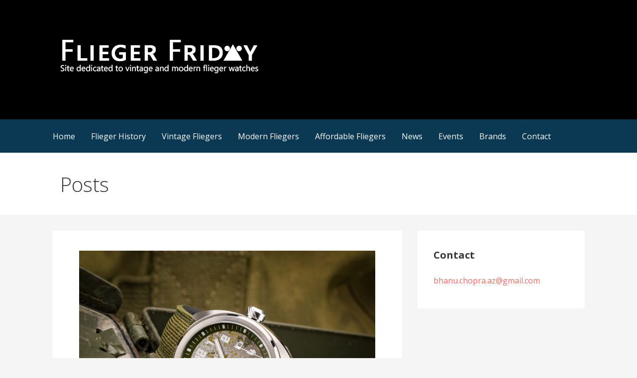

--- FILE ---
content_type: text/html; charset=UTF-8
request_url: https://fliegerfriday.com/flieger-friday-tockr-d-day-c-47-second-edition/
body_size: 11297
content:
<!DOCTYPE html>

<html lang="en-US">

<head>

	<meta charset="UTF-8">

	<meta name="viewport" content="width=device-width, initial-scale=1">

	<link rel="profile" href="http://gmpg.org/xfn/11">

	<link rel="pingback" href="https://fliegerfriday.com/xmlrpc.php">

	<title>Flieger Friday: Tockr D-Day C-47 Second Edition &#8211; Flieger Friday</title>
<meta name='robots' content='max-image-preview:large' />
	<style>img:is([sizes="auto" i], [sizes^="auto," i]) { contain-intrinsic-size: 3000px 1500px }</style>
	<link rel='dns-prefetch' href='//fonts.googleapis.com' />
<link rel="alternate" type="application/rss+xml" title="Flieger Friday &raquo; Feed" href="https://fliegerfriday.com/feed/" />
<link rel="alternate" type="application/rss+xml" title="Flieger Friday &raquo; Comments Feed" href="https://fliegerfriday.com/comments/feed/" />
		<style>
			.lazyload,
			.lazyloading {
				max-width: 100%;
			}
		</style>
		<script type="text/javascript">
/* <![CDATA[ */
window._wpemojiSettings = {"baseUrl":"https:\/\/s.w.org\/images\/core\/emoji\/16.0.1\/72x72\/","ext":".png","svgUrl":"https:\/\/s.w.org\/images\/core\/emoji\/16.0.1\/svg\/","svgExt":".svg","source":{"concatemoji":"https:\/\/fliegerfriday.com\/wp-includes\/js\/wp-emoji-release.min.js?ver=6.8.3"}};
/*! This file is auto-generated */
!function(s,n){var o,i,e;function c(e){try{var t={supportTests:e,timestamp:(new Date).valueOf()};sessionStorage.setItem(o,JSON.stringify(t))}catch(e){}}function p(e,t,n){e.clearRect(0,0,e.canvas.width,e.canvas.height),e.fillText(t,0,0);var t=new Uint32Array(e.getImageData(0,0,e.canvas.width,e.canvas.height).data),a=(e.clearRect(0,0,e.canvas.width,e.canvas.height),e.fillText(n,0,0),new Uint32Array(e.getImageData(0,0,e.canvas.width,e.canvas.height).data));return t.every(function(e,t){return e===a[t]})}function u(e,t){e.clearRect(0,0,e.canvas.width,e.canvas.height),e.fillText(t,0,0);for(var n=e.getImageData(16,16,1,1),a=0;a<n.data.length;a++)if(0!==n.data[a])return!1;return!0}function f(e,t,n,a){switch(t){case"flag":return n(e,"\ud83c\udff3\ufe0f\u200d\u26a7\ufe0f","\ud83c\udff3\ufe0f\u200b\u26a7\ufe0f")?!1:!n(e,"\ud83c\udde8\ud83c\uddf6","\ud83c\udde8\u200b\ud83c\uddf6")&&!n(e,"\ud83c\udff4\udb40\udc67\udb40\udc62\udb40\udc65\udb40\udc6e\udb40\udc67\udb40\udc7f","\ud83c\udff4\u200b\udb40\udc67\u200b\udb40\udc62\u200b\udb40\udc65\u200b\udb40\udc6e\u200b\udb40\udc67\u200b\udb40\udc7f");case"emoji":return!a(e,"\ud83e\udedf")}return!1}function g(e,t,n,a){var r="undefined"!=typeof WorkerGlobalScope&&self instanceof WorkerGlobalScope?new OffscreenCanvas(300,150):s.createElement("canvas"),o=r.getContext("2d",{willReadFrequently:!0}),i=(o.textBaseline="top",o.font="600 32px Arial",{});return e.forEach(function(e){i[e]=t(o,e,n,a)}),i}function t(e){var t=s.createElement("script");t.src=e,t.defer=!0,s.head.appendChild(t)}"undefined"!=typeof Promise&&(o="wpEmojiSettingsSupports",i=["flag","emoji"],n.supports={everything:!0,everythingExceptFlag:!0},e=new Promise(function(e){s.addEventListener("DOMContentLoaded",e,{once:!0})}),new Promise(function(t){var n=function(){try{var e=JSON.parse(sessionStorage.getItem(o));if("object"==typeof e&&"number"==typeof e.timestamp&&(new Date).valueOf()<e.timestamp+604800&&"object"==typeof e.supportTests)return e.supportTests}catch(e){}return null}();if(!n){if("undefined"!=typeof Worker&&"undefined"!=typeof OffscreenCanvas&&"undefined"!=typeof URL&&URL.createObjectURL&&"undefined"!=typeof Blob)try{var e="postMessage("+g.toString()+"("+[JSON.stringify(i),f.toString(),p.toString(),u.toString()].join(",")+"));",a=new Blob([e],{type:"text/javascript"}),r=new Worker(URL.createObjectURL(a),{name:"wpTestEmojiSupports"});return void(r.onmessage=function(e){c(n=e.data),r.terminate(),t(n)})}catch(e){}c(n=g(i,f,p,u))}t(n)}).then(function(e){for(var t in e)n.supports[t]=e[t],n.supports.everything=n.supports.everything&&n.supports[t],"flag"!==t&&(n.supports.everythingExceptFlag=n.supports.everythingExceptFlag&&n.supports[t]);n.supports.everythingExceptFlag=n.supports.everythingExceptFlag&&!n.supports.flag,n.DOMReady=!1,n.readyCallback=function(){n.DOMReady=!0}}).then(function(){return e}).then(function(){var e;n.supports.everything||(n.readyCallback(),(e=n.source||{}).concatemoji?t(e.concatemoji):e.wpemoji&&e.twemoji&&(t(e.twemoji),t(e.wpemoji)))}))}((window,document),window._wpemojiSettings);
/* ]]> */
</script>
<style id='wp-emoji-styles-inline-css' type='text/css'>

	img.wp-smiley, img.emoji {
		display: inline !important;
		border: none !important;
		box-shadow: none !important;
		height: 1em !important;
		width: 1em !important;
		margin: 0 0.07em !important;
		vertical-align: -0.1em !important;
		background: none !important;
		padding: 0 !important;
	}
</style>
<link rel='stylesheet' id='wp-block-library-css' href='https://fliegerfriday.com/wp-includes/css/dist/block-library/style.min.css?ver=6.8.3' type='text/css' media='all' />
<style id='wp-block-library-theme-inline-css' type='text/css'>
.wp-block-audio :where(figcaption){color:#555;font-size:13px;text-align:center}.is-dark-theme .wp-block-audio :where(figcaption){color:#ffffffa6}.wp-block-audio{margin:0 0 1em}.wp-block-code{border:1px solid #ccc;border-radius:4px;font-family:Menlo,Consolas,monaco,monospace;padding:.8em 1em}.wp-block-embed :where(figcaption){color:#555;font-size:13px;text-align:center}.is-dark-theme .wp-block-embed :where(figcaption){color:#ffffffa6}.wp-block-embed{margin:0 0 1em}.blocks-gallery-caption{color:#555;font-size:13px;text-align:center}.is-dark-theme .blocks-gallery-caption{color:#ffffffa6}:root :where(.wp-block-image figcaption){color:#555;font-size:13px;text-align:center}.is-dark-theme :root :where(.wp-block-image figcaption){color:#ffffffa6}.wp-block-image{margin:0 0 1em}.wp-block-pullquote{border-bottom:4px solid;border-top:4px solid;color:currentColor;margin-bottom:1.75em}.wp-block-pullquote cite,.wp-block-pullquote footer,.wp-block-pullquote__citation{color:currentColor;font-size:.8125em;font-style:normal;text-transform:uppercase}.wp-block-quote{border-left:.25em solid;margin:0 0 1.75em;padding-left:1em}.wp-block-quote cite,.wp-block-quote footer{color:currentColor;font-size:.8125em;font-style:normal;position:relative}.wp-block-quote:where(.has-text-align-right){border-left:none;border-right:.25em solid;padding-left:0;padding-right:1em}.wp-block-quote:where(.has-text-align-center){border:none;padding-left:0}.wp-block-quote.is-large,.wp-block-quote.is-style-large,.wp-block-quote:where(.is-style-plain){border:none}.wp-block-search .wp-block-search__label{font-weight:700}.wp-block-search__button{border:1px solid #ccc;padding:.375em .625em}:where(.wp-block-group.has-background){padding:1.25em 2.375em}.wp-block-separator.has-css-opacity{opacity:.4}.wp-block-separator{border:none;border-bottom:2px solid;margin-left:auto;margin-right:auto}.wp-block-separator.has-alpha-channel-opacity{opacity:1}.wp-block-separator:not(.is-style-wide):not(.is-style-dots){width:100px}.wp-block-separator.has-background:not(.is-style-dots){border-bottom:none;height:1px}.wp-block-separator.has-background:not(.is-style-wide):not(.is-style-dots){height:2px}.wp-block-table{margin:0 0 1em}.wp-block-table td,.wp-block-table th{word-break:normal}.wp-block-table :where(figcaption){color:#555;font-size:13px;text-align:center}.is-dark-theme .wp-block-table :where(figcaption){color:#ffffffa6}.wp-block-video :where(figcaption){color:#555;font-size:13px;text-align:center}.is-dark-theme .wp-block-video :where(figcaption){color:#ffffffa6}.wp-block-video{margin:0 0 1em}:root :where(.wp-block-template-part.has-background){margin-bottom:0;margin-top:0;padding:1.25em 2.375em}
</style>
<style id='classic-theme-styles-inline-css' type='text/css'>
/*! This file is auto-generated */
.wp-block-button__link{color:#fff;background-color:#32373c;border-radius:9999px;box-shadow:none;text-decoration:none;padding:calc(.667em + 2px) calc(1.333em + 2px);font-size:1.125em}.wp-block-file__button{background:#32373c;color:#fff;text-decoration:none}
</style>
<link rel='stylesheet' id='font-awesome-css' href='https://fliegerfriday.com/wp-content/plugins/contact-widgets/assets/css/font-awesome.min.css?ver=4.7.0' type='text/css' media='all' />
<style id='global-styles-inline-css' type='text/css'>
:root{--wp--preset--aspect-ratio--square: 1;--wp--preset--aspect-ratio--4-3: 4/3;--wp--preset--aspect-ratio--3-4: 3/4;--wp--preset--aspect-ratio--3-2: 3/2;--wp--preset--aspect-ratio--2-3: 2/3;--wp--preset--aspect-ratio--16-9: 16/9;--wp--preset--aspect-ratio--9-16: 9/16;--wp--preset--color--black: #000000;--wp--preset--color--cyan-bluish-gray: #abb8c3;--wp--preset--color--white: #ffffff;--wp--preset--color--pale-pink: #f78da7;--wp--preset--color--vivid-red: #cf2e2e;--wp--preset--color--luminous-vivid-orange: #ff6900;--wp--preset--color--luminous-vivid-amber: #fcb900;--wp--preset--color--light-green-cyan: #7bdcb5;--wp--preset--color--vivid-green-cyan: #00d084;--wp--preset--color--pale-cyan-blue: #8ed1fc;--wp--preset--color--vivid-cyan-blue: #0693e3;--wp--preset--color--vivid-purple: #9b51e0;--wp--preset--color--primary: #03263B;--wp--preset--color--secondary: #0b3954;--wp--preset--color--tertiary: #bddae6;--wp--preset--color--quaternary: #ff6663;--wp--preset--color--quinary: #ffffff;--wp--preset--gradient--vivid-cyan-blue-to-vivid-purple: linear-gradient(135deg,rgba(6,147,227,1) 0%,rgb(155,81,224) 100%);--wp--preset--gradient--light-green-cyan-to-vivid-green-cyan: linear-gradient(135deg,rgb(122,220,180) 0%,rgb(0,208,130) 100%);--wp--preset--gradient--luminous-vivid-amber-to-luminous-vivid-orange: linear-gradient(135deg,rgba(252,185,0,1) 0%,rgba(255,105,0,1) 100%);--wp--preset--gradient--luminous-vivid-orange-to-vivid-red: linear-gradient(135deg,rgba(255,105,0,1) 0%,rgb(207,46,46) 100%);--wp--preset--gradient--very-light-gray-to-cyan-bluish-gray: linear-gradient(135deg,rgb(238,238,238) 0%,rgb(169,184,195) 100%);--wp--preset--gradient--cool-to-warm-spectrum: linear-gradient(135deg,rgb(74,234,220) 0%,rgb(151,120,209) 20%,rgb(207,42,186) 40%,rgb(238,44,130) 60%,rgb(251,105,98) 80%,rgb(254,248,76) 100%);--wp--preset--gradient--blush-light-purple: linear-gradient(135deg,rgb(255,206,236) 0%,rgb(152,150,240) 100%);--wp--preset--gradient--blush-bordeaux: linear-gradient(135deg,rgb(254,205,165) 0%,rgb(254,45,45) 50%,rgb(107,0,62) 100%);--wp--preset--gradient--luminous-dusk: linear-gradient(135deg,rgb(255,203,112) 0%,rgb(199,81,192) 50%,rgb(65,88,208) 100%);--wp--preset--gradient--pale-ocean: linear-gradient(135deg,rgb(255,245,203) 0%,rgb(182,227,212) 50%,rgb(51,167,181) 100%);--wp--preset--gradient--electric-grass: linear-gradient(135deg,rgb(202,248,128) 0%,rgb(113,206,126) 100%);--wp--preset--gradient--midnight: linear-gradient(135deg,rgb(2,3,129) 0%,rgb(40,116,252) 100%);--wp--preset--font-size--small: 13px;--wp--preset--font-size--medium: 20px;--wp--preset--font-size--large: 36px;--wp--preset--font-size--x-large: 42px;--wp--preset--spacing--20: 0.44rem;--wp--preset--spacing--30: 0.67rem;--wp--preset--spacing--40: 1rem;--wp--preset--spacing--50: 1.5rem;--wp--preset--spacing--60: 2.25rem;--wp--preset--spacing--70: 3.38rem;--wp--preset--spacing--80: 5.06rem;--wp--preset--shadow--natural: 6px 6px 9px rgba(0, 0, 0, 0.2);--wp--preset--shadow--deep: 12px 12px 50px rgba(0, 0, 0, 0.4);--wp--preset--shadow--sharp: 6px 6px 0px rgba(0, 0, 0, 0.2);--wp--preset--shadow--outlined: 6px 6px 0px -3px rgba(255, 255, 255, 1), 6px 6px rgba(0, 0, 0, 1);--wp--preset--shadow--crisp: 6px 6px 0px rgba(0, 0, 0, 1);}:where(.is-layout-flex){gap: 0.5em;}:where(.is-layout-grid){gap: 0.5em;}body .is-layout-flex{display: flex;}.is-layout-flex{flex-wrap: wrap;align-items: center;}.is-layout-flex > :is(*, div){margin: 0;}body .is-layout-grid{display: grid;}.is-layout-grid > :is(*, div){margin: 0;}:where(.wp-block-columns.is-layout-flex){gap: 2em;}:where(.wp-block-columns.is-layout-grid){gap: 2em;}:where(.wp-block-post-template.is-layout-flex){gap: 1.25em;}:where(.wp-block-post-template.is-layout-grid){gap: 1.25em;}.has-black-color{color: var(--wp--preset--color--black) !important;}.has-cyan-bluish-gray-color{color: var(--wp--preset--color--cyan-bluish-gray) !important;}.has-white-color{color: var(--wp--preset--color--white) !important;}.has-pale-pink-color{color: var(--wp--preset--color--pale-pink) !important;}.has-vivid-red-color{color: var(--wp--preset--color--vivid-red) !important;}.has-luminous-vivid-orange-color{color: var(--wp--preset--color--luminous-vivid-orange) !important;}.has-luminous-vivid-amber-color{color: var(--wp--preset--color--luminous-vivid-amber) !important;}.has-light-green-cyan-color{color: var(--wp--preset--color--light-green-cyan) !important;}.has-vivid-green-cyan-color{color: var(--wp--preset--color--vivid-green-cyan) !important;}.has-pale-cyan-blue-color{color: var(--wp--preset--color--pale-cyan-blue) !important;}.has-vivid-cyan-blue-color{color: var(--wp--preset--color--vivid-cyan-blue) !important;}.has-vivid-purple-color{color: var(--wp--preset--color--vivid-purple) !important;}.has-black-background-color{background-color: var(--wp--preset--color--black) !important;}.has-cyan-bluish-gray-background-color{background-color: var(--wp--preset--color--cyan-bluish-gray) !important;}.has-white-background-color{background-color: var(--wp--preset--color--white) !important;}.has-pale-pink-background-color{background-color: var(--wp--preset--color--pale-pink) !important;}.has-vivid-red-background-color{background-color: var(--wp--preset--color--vivid-red) !important;}.has-luminous-vivid-orange-background-color{background-color: var(--wp--preset--color--luminous-vivid-orange) !important;}.has-luminous-vivid-amber-background-color{background-color: var(--wp--preset--color--luminous-vivid-amber) !important;}.has-light-green-cyan-background-color{background-color: var(--wp--preset--color--light-green-cyan) !important;}.has-vivid-green-cyan-background-color{background-color: var(--wp--preset--color--vivid-green-cyan) !important;}.has-pale-cyan-blue-background-color{background-color: var(--wp--preset--color--pale-cyan-blue) !important;}.has-vivid-cyan-blue-background-color{background-color: var(--wp--preset--color--vivid-cyan-blue) !important;}.has-vivid-purple-background-color{background-color: var(--wp--preset--color--vivid-purple) !important;}.has-black-border-color{border-color: var(--wp--preset--color--black) !important;}.has-cyan-bluish-gray-border-color{border-color: var(--wp--preset--color--cyan-bluish-gray) !important;}.has-white-border-color{border-color: var(--wp--preset--color--white) !important;}.has-pale-pink-border-color{border-color: var(--wp--preset--color--pale-pink) !important;}.has-vivid-red-border-color{border-color: var(--wp--preset--color--vivid-red) !important;}.has-luminous-vivid-orange-border-color{border-color: var(--wp--preset--color--luminous-vivid-orange) !important;}.has-luminous-vivid-amber-border-color{border-color: var(--wp--preset--color--luminous-vivid-amber) !important;}.has-light-green-cyan-border-color{border-color: var(--wp--preset--color--light-green-cyan) !important;}.has-vivid-green-cyan-border-color{border-color: var(--wp--preset--color--vivid-green-cyan) !important;}.has-pale-cyan-blue-border-color{border-color: var(--wp--preset--color--pale-cyan-blue) !important;}.has-vivid-cyan-blue-border-color{border-color: var(--wp--preset--color--vivid-cyan-blue) !important;}.has-vivid-purple-border-color{border-color: var(--wp--preset--color--vivid-purple) !important;}.has-vivid-cyan-blue-to-vivid-purple-gradient-background{background: var(--wp--preset--gradient--vivid-cyan-blue-to-vivid-purple) !important;}.has-light-green-cyan-to-vivid-green-cyan-gradient-background{background: var(--wp--preset--gradient--light-green-cyan-to-vivid-green-cyan) !important;}.has-luminous-vivid-amber-to-luminous-vivid-orange-gradient-background{background: var(--wp--preset--gradient--luminous-vivid-amber-to-luminous-vivid-orange) !important;}.has-luminous-vivid-orange-to-vivid-red-gradient-background{background: var(--wp--preset--gradient--luminous-vivid-orange-to-vivid-red) !important;}.has-very-light-gray-to-cyan-bluish-gray-gradient-background{background: var(--wp--preset--gradient--very-light-gray-to-cyan-bluish-gray) !important;}.has-cool-to-warm-spectrum-gradient-background{background: var(--wp--preset--gradient--cool-to-warm-spectrum) !important;}.has-blush-light-purple-gradient-background{background: var(--wp--preset--gradient--blush-light-purple) !important;}.has-blush-bordeaux-gradient-background{background: var(--wp--preset--gradient--blush-bordeaux) !important;}.has-luminous-dusk-gradient-background{background: var(--wp--preset--gradient--luminous-dusk) !important;}.has-pale-ocean-gradient-background{background: var(--wp--preset--gradient--pale-ocean) !important;}.has-electric-grass-gradient-background{background: var(--wp--preset--gradient--electric-grass) !important;}.has-midnight-gradient-background{background: var(--wp--preset--gradient--midnight) !important;}.has-small-font-size{font-size: var(--wp--preset--font-size--small) !important;}.has-medium-font-size{font-size: var(--wp--preset--font-size--medium) !important;}.has-large-font-size{font-size: var(--wp--preset--font-size--large) !important;}.has-x-large-font-size{font-size: var(--wp--preset--font-size--x-large) !important;}
:where(.wp-block-post-template.is-layout-flex){gap: 1.25em;}:where(.wp-block-post-template.is-layout-grid){gap: 1.25em;}
:where(.wp-block-columns.is-layout-flex){gap: 2em;}:where(.wp-block-columns.is-layout-grid){gap: 2em;}
:root :where(.wp-block-pullquote){font-size: 1.5em;line-height: 1.6;}
</style>
<link rel='stylesheet' id='wp-components-css' href='https://fliegerfriday.com/wp-includes/css/dist/components/style.min.css?ver=6.8.3' type='text/css' media='all' />
<link rel='stylesheet' id='godaddy-styles-css' href='https://fliegerfriday.com/wp-content/mu-plugins/vendor/wpex/godaddy-launch/includes/Dependencies/GoDaddy/Styles/build/latest.css?ver=2.0.2' type='text/css' media='all' />
<link rel='stylesheet' id='primer-css' href='https://fliegerfriday.com/wp-content/themes/primer/style.css?ver=6.8.3' type='text/css' media='all' />
<style id='primer-inline-css' type='text/css'>
.site-title a,.site-title a:visited{color:#blank;}.site-title a:hover,.site-title a:visited:hover{color:rgba(, 0.8);}
.site-description{color:#ffffff;}
.hero,.hero .widget h1,.hero .widget h2,.hero .widget h3,.hero .widget h4,.hero .widget h5,.hero .widget h6,.hero .widget p,.hero .widget blockquote,.hero .widget cite,.hero .widget table,.hero .widget ul,.hero .widget ol,.hero .widget li,.hero .widget dd,.hero .widget dt,.hero .widget address,.hero .widget code,.hero .widget pre,.hero .widget .widget-title,.hero .page-header h1{color:#ffffff;}
.main-navigation ul li a,.main-navigation ul li a:visited,.main-navigation ul li a:hover,.main-navigation ul li a:focus,.main-navigation ul li a:visited:hover{color:#ffffff;}.main-navigation .sub-menu .menu-item-has-children > a::after{border-right-color:#ffffff;border-left-color:#ffffff;}.menu-toggle div{background-color:#ffffff;}.main-navigation ul li a:hover,.main-navigation ul li a:focus{color:rgba(255, 255, 255, 0.8);}
h1,h2,h3,h4,h5,h6,label,legend,table th,dl dt,.entry-title,.entry-title a,.entry-title a:visited,.widget-title{color:#353535;}.entry-title a:hover,.entry-title a:visited:hover,.entry-title a:focus,.entry-title a:visited:focus,.entry-title a:active,.entry-title a:visited:active{color:rgba(53, 53, 53, 0.8);}
body,input,select,textarea,input[type="text"]:focus,input[type="email"]:focus,input[type="url"]:focus,input[type="password"]:focus,input[type="search"]:focus,input[type="number"]:focus,input[type="tel"]:focus,input[type="range"]:focus,input[type="date"]:focus,input[type="month"]:focus,input[type="week"]:focus,input[type="time"]:focus,input[type="datetime"]:focus,input[type="datetime-local"]:focus,input[type="color"]:focus,textarea:focus,.navigation.pagination .paging-nav-text{color:#252525;}hr{background-color:rgba(37, 37, 37, 0.1);border-color:rgba(37, 37, 37, 0.1);}input[type="text"],input[type="email"],input[type="url"],input[type="password"],input[type="search"],input[type="number"],input[type="tel"],input[type="range"],input[type="date"],input[type="month"],input[type="week"],input[type="time"],input[type="datetime"],input[type="datetime-local"],input[type="color"],textarea,.select2-container .select2-choice{color:rgba(37, 37, 37, 0.5);border-color:rgba(37, 37, 37, 0.1);}select,fieldset,blockquote,pre,code,abbr,acronym,.hentry table th,.hentry table td{border-color:rgba(37, 37, 37, 0.1);}.hentry table tr:hover td{background-color:rgba(37, 37, 37, 0.05);}
blockquote,.entry-meta,.entry-footer,.comment-meta .says,.logged-in-as,.wp-block-coblocks-author__heading{color:#686868;}
.site-footer .widget-title,.site-footer h1,.site-footer h2,.site-footer h3,.site-footer h4,.site-footer h5,.site-footer h6{color:#353535;}
.site-footer .widget,.site-footer .widget form label{color:#252525;}
.footer-menu ul li a,.footer-menu ul li a:visited{color:#686868;}.site-info-wrapper .social-menu a{background-color:#686868;}.footer-menu ul li a:hover,.footer-menu ul li a:visited:hover{color:rgba(104, 104, 104, 0.8);}
.site-info-wrapper .site-info-text{color:#686868;}
a,a:visited,.entry-title a:hover,.entry-title a:visited:hover{color:#ff6663;}.navigation.pagination .nav-links .page-numbers.current,.social-menu a:hover{background-color:#ff6663;}a:hover,a:visited:hover,a:focus,a:visited:focus,a:active,a:visited:active{color:rgba(255, 102, 99, 0.8);}.comment-list li.bypostauthor{border-color:rgba(255, 102, 99, 0.2);}
button,a.button,a.button:visited,input[type="button"],input[type="reset"],input[type="submit"],.wp-block-button__link,.site-info-wrapper .social-menu a:hover{background-color:#ff6663;border-color:#ff6663;}button:hover,button:active,button:focus,a.button:hover,a.button:active,a.button:focus,a.button:visited:hover,a.button:visited:active,a.button:visited:focus,input[type="button"]:hover,input[type="button"]:active,input[type="button"]:focus,input[type="reset"]:hover,input[type="reset"]:active,input[type="reset"]:focus,input[type="submit"]:hover,input[type="submit"]:active,input[type="submit"]:focus{background-color:rgba(255, 102, 99, 0.8);border-color:rgba(255, 102, 99, 0.8);}
button,button:hover,button:active,button:focus,a.button,a.button:hover,a.button:active,a.button:focus,a.button:visited,a.button:visited:hover,a.button:visited:active,a.button:visited:focus,input[type="button"],input[type="button"]:hover,input[type="button"]:active,input[type="button"]:focus,input[type="reset"],input[type="reset"]:hover,input[type="reset"]:active,input[type="reset"]:focus,input[type="submit"],input[type="submit"]:hover,input[type="submit"]:active,input[type="submit"]:focus,.wp-block-button__link{color:#ffffff;}
body{background-color:#f5f5f5;}.navigation.pagination .nav-links .page-numbers.current{color:#f5f5f5;}
.hentry,.comments-area,.widget,#page > .page-title-container{background-color:#ffffff;}
.site-header{background-color:#000000;}.site-header{-webkit-box-shadow:inset 0 0 0 9999em;-moz-box-shadow:inset 0 0 0 9999em;box-shadow:inset 0 0 0 9999em;color:rgba(0, 0, 0, 0.50);}
.main-navigation-container,.main-navigation.open,.main-navigation ul ul,.main-navigation .sub-menu{background-color:#0b3954;}
.site-footer{background-color:#0b3954;}
.site-footer .widget{background-color:#ffffff;}
.site-info-wrapper{background-color:#f5f5f5;}.site-info-wrapper .social-menu a,.site-info-wrapper .social-menu a:visited,.site-info-wrapper .social-menu a:hover,.site-info-wrapper .social-menu a:visited:hover{color:#f5f5f5;}
.has-primary-color{color:#03263B;}.has-primary-background-color{background-color:#03263B;}
.has-secondary-color{color:#0b3954;}.has-secondary-background-color{background-color:#0b3954;}
.has-tertiary-color{color:#bddae6;}.has-tertiary-background-color{background-color:#bddae6;}
.has-quaternary-color{color:#ff6663;}.has-quaternary-background-color{background-color:#ff6663;}
.has-quinary-color{color:#ffffff;}.has-quinary-background-color{background-color:#ffffff;}
</style>
<link rel='stylesheet' id='wpcw-css' href='https://fliegerfriday.com/wp-content/plugins/contact-widgets/assets/css/style.min.css?ver=1.0.1' type='text/css' media='all' />
<link rel='stylesheet' id='primer-fonts-css' href='https://fonts.googleapis.com/css?family=Open+Sans%3A300%2C400%2C700&#038;subset=latin&#038;ver=1.8.9' type='text/css' media='all' />
<style id='primer-fonts-inline-css' type='text/css'>
.site-title{font-family:"Open Sans", sans-serif;}
.main-navigation ul li a,.main-navigation ul li a:visited,button,a.button,a.fl-button,input[type="button"],input[type="reset"],input[type="submit"]{font-family:"Open Sans", sans-serif;}
h1,h2,h3,h4,h5,h6,label,legend,table th,dl dt,.entry-title,.widget-title{font-family:"Open Sans", sans-serif;}
body,p,ol li,ul li,dl dd,.fl-callout-text{font-family:"Open Sans", sans-serif;}
blockquote,.entry-meta,.entry-footer,.comment-list li .comment-meta .says,.comment-list li .comment-metadata,.comment-reply-link,#respond .logged-in-as{font-family:"Open Sans", sans-serif;}
</style>
<script type="text/javascript" src="https://fliegerfriday.com/wp-includes/js/jquery/jquery.min.js?ver=3.7.1" id="jquery-core-js"></script>
<script type="text/javascript" src="https://fliegerfriday.com/wp-includes/js/jquery/jquery-migrate.min.js?ver=3.4.1" id="jquery-migrate-js"></script>
<link rel="https://api.w.org/" href="https://fliegerfriday.com/wp-json/" /><link rel="alternate" title="JSON" type="application/json" href="https://fliegerfriday.com/wp-json/wp/v2/posts/1065" /><link rel="EditURI" type="application/rsd+xml" title="RSD" href="https://fliegerfriday.com/xmlrpc.php?rsd" />
<meta name="generator" content="WordPress 6.8.3" />
<link rel="canonical" href="https://fliegerfriday.com/flieger-friday-tockr-d-day-c-47-second-edition/" />
<link rel='shortlink' href='https://fliegerfriday.com/?p=1065' />
<link rel="alternate" title="oEmbed (JSON)" type="application/json+oembed" href="https://fliegerfriday.com/wp-json/oembed/1.0/embed?url=https%3A%2F%2Ffliegerfriday.com%2Fflieger-friday-tockr-d-day-c-47-second-edition%2F" />
<link rel="alternate" title="oEmbed (XML)" type="text/xml+oembed" href="https://fliegerfriday.com/wp-json/oembed/1.0/embed?url=https%3A%2F%2Ffliegerfriday.com%2Fflieger-friday-tockr-d-day-c-47-second-edition%2F&#038;format=xml" />
		<script>
			document.documentElement.className = document.documentElement.className.replace('no-js', 'js');
		</script>
				<style>
			.no-js img.lazyload {
				display: none;
			}

			figure.wp-block-image img.lazyloading {
				min-width: 150px;
			}

			.lazyload,
			.lazyloading {
				--smush-placeholder-width: 100px;
				--smush-placeholder-aspect-ratio: 1/1;
				width: var(--smush-image-width, var(--smush-placeholder-width)) !important;
				aspect-ratio: var(--smush-image-aspect-ratio, var(--smush-placeholder-aspect-ratio)) !important;
			}

						.lazyload, .lazyloading {
				opacity: 0;
			}

			.lazyloaded {
				opacity: 1;
				transition: opacity 400ms;
				transition-delay: 0ms;
			}

					</style>
		<style type='text/css'>
.site-title,.site-description{position:absolute;clip:rect(1px, 1px, 1px, 1px);}
</style><link rel="icon" href="https://fliegerfriday.com/wp-content/uploads/2017/09/cropped-512x512-Shape-32x32.jpg" sizes="32x32" />
<link rel="icon" href="https://fliegerfriday.com/wp-content/uploads/2017/09/cropped-512x512-Shape-192x192.jpg" sizes="192x192" />
<link rel="apple-touch-icon" href="https://fliegerfriday.com/wp-content/uploads/2017/09/cropped-512x512-Shape-180x180.jpg" />
<meta name="msapplication-TileImage" content="https://fliegerfriday.com/wp-content/uploads/2017/09/cropped-512x512-Shape-270x270.jpg" />

</head>

<body class="wp-singular post-template-default single single-post postid-1065 single-format-standard wp-custom-logo wp-theme-primer group-blog layout-two-column-default">

	
	<div id="page" class="hfeed site">

		<a class="skip-link screen-reader-text" href="#content">Skip to content</a>

		
		<header id="masthead" class="site-header" role="banner">

			
			<div class="site-header-wrapper">

				
<div class="site-title-wrapper">

	<a href="https://fliegerfriday.com/" class="custom-logo-link" rel="home"><img width="400" height="100" data-src="https://fliegerfriday.com/wp-content/uploads/2017/09/100x400-Banner-Title-Text-and-Shape-v3.jpg" class="custom-logo lazyload" alt="Flieger Friday" decoding="async" data-srcset="https://fliegerfriday.com/wp-content/uploads/2017/09/100x400-Banner-Title-Text-and-Shape-v3.jpg 400w, https://fliegerfriday.com/wp-content/uploads/2017/09/100x400-Banner-Title-Text-and-Shape-v3-300x75.jpg 300w" data-sizes="(max-width: 400px) 100vw, 400px" src="[data-uri]" style="--smush-placeholder-width: 400px; --smush-placeholder-aspect-ratio: 400/100;" /></a>
	<div class="site-title"><a href="https://fliegerfriday.com/" rel="home">Flieger Friday</a></div>
	<div class="site-description">News, Reviews, and History of Pilots Watches</div>
</div><!-- .site-title-wrapper -->

<div class="hero">

	
	<div class="hero-inner">

		
	</div>

</div>

			</div><!-- .site-header-wrapper -->

			
		</header><!-- #masthead -->

		
<div class="main-navigation-container">

	
<div class="menu-toggle" id="menu-toggle" role="button" tabindex="0"
	>
	<div></div>
	<div></div>
	<div></div>
</div><!-- #menu-toggle -->

	<nav id="site-navigation" class="main-navigation">

		<div class="menu-primary-menu-container"><ul id="menu-primary-menu" class="menu"><li id="menu-item-15" class="menu-item menu-item-type-custom menu-item-object-custom menu-item-home menu-item-15"><a href="https://fliegerfriday.com">Home</a></li>
<li id="menu-item-110" class="menu-item menu-item-type-taxonomy menu-item-object-category menu-item-110"><a href="https://fliegerfriday.com/category/flieger-history/">Flieger History</a></li>
<li id="menu-item-112" class="menu-item menu-item-type-taxonomy menu-item-object-category menu-item-112"><a href="https://fliegerfriday.com/category/vintage-fliegers/">Vintage Fliegers</a></li>
<li id="menu-item-111" class="menu-item menu-item-type-taxonomy menu-item-object-category current-post-ancestor current-menu-parent current-post-parent menu-item-111"><a href="https://fliegerfriday.com/category/modern-fliegers/">Modern Fliegers</a></li>
<li id="menu-item-593" class="menu-item menu-item-type-taxonomy menu-item-object-category menu-item-593"><a href="https://fliegerfriday.com/category/affordable-fliegers/">Affordable Fliegers</a></li>
<li id="menu-item-158" class="menu-item menu-item-type-taxonomy menu-item-object-category current-post-ancestor current-menu-parent current-post-parent menu-item-158"><a href="https://fliegerfriday.com/category/news/">News</a></li>
<li id="menu-item-157" class="menu-item menu-item-type-taxonomy menu-item-object-category menu-item-157"><a href="https://fliegerfriday.com/category/events/">Events</a></li>
<li id="menu-item-384" class="menu-item menu-item-type-custom menu-item-object-custom menu-item-has-children menu-item-384"><a href="#">Brands</a>
<span  class="expand" role="button" tabindex="0"></span>

<ul class="sub-menu">
	<li id="menu-item-897" class="menu-item menu-item-type-taxonomy menu-item-object-category menu-item-897"><a href="https://fliegerfriday.com/category/accessories/">ACCESSORIES</a></li>
	<li id="menu-item-387" class="menu-item menu-item-type-taxonomy menu-item-object-category menu-item-387"><a href="https://fliegerfriday.com/category/archimede/">ARCHIMEDE</a></li>
	<li id="menu-item-388" class="menu-item menu-item-type-taxonomy menu-item-object-category menu-item-388"><a href="https://fliegerfriday.com/category/bell-ross/">BELL &#038; ROSS</a></li>
	<li id="menu-item-389" class="menu-item menu-item-type-taxonomy menu-item-object-category menu-item-389"><a href="https://fliegerfriday.com/category/damasko/">DAMASKO</a></li>
	<li id="menu-item-390" class="menu-item menu-item-type-taxonomy menu-item-object-category menu-item-390"><a href="https://fliegerfriday.com/category/dodane/">DODANE</a></li>
	<li id="menu-item-590" class="menu-item menu-item-type-taxonomy menu-item-object-category menu-item-590"><a href="https://fliegerfriday.com/category/fortis/">FORTIS</a></li>
	<li id="menu-item-591" class="menu-item menu-item-type-taxonomy menu-item-object-category menu-item-591"><a href="https://fliegerfriday.com/category/g-gerlach/">G GERLACH</a></li>
	<li id="menu-item-391" class="menu-item menu-item-type-taxonomy menu-item-object-category menu-item-391"><a href="https://fliegerfriday.com/category/glycine/">GLYCINE</a></li>
	<li id="menu-item-392" class="menu-item menu-item-type-taxonomy menu-item-object-category menu-item-392"><a href="https://fliegerfriday.com/category/guinand/">GUINAND</a></li>
	<li id="menu-item-393" class="menu-item menu-item-type-taxonomy menu-item-object-category menu-item-393"><a href="https://fliegerfriday.com/category/hanhart/">HANHART</a></li>
	<li id="menu-item-1008" class="menu-item menu-item-type-taxonomy menu-item-object-category menu-item-1008"><a href="https://fliegerfriday.com/category/iwc/">IWC</a></li>
	<li id="menu-item-394" class="menu-item menu-item-type-taxonomy menu-item-object-category menu-item-394"><a href="https://fliegerfriday.com/category/junghans/">JUNGHANS</a></li>
	<li id="menu-item-395" class="menu-item menu-item-type-taxonomy menu-item-object-category menu-item-395"><a href="https://fliegerfriday.com/category/laco/">LACO</a></li>
	<li id="menu-item-592" class="menu-item menu-item-type-taxonomy menu-item-object-category menu-item-592"><a href="https://fliegerfriday.com/category/seiko/">SEIKO</a></li>
	<li id="menu-item-396" class="menu-item menu-item-type-taxonomy menu-item-object-category menu-item-396"><a href="https://fliegerfriday.com/category/sinn/">SINN</a></li>
	<li id="menu-item-385" class="menu-item menu-item-type-taxonomy menu-item-object-category menu-item-385"><a href="https://fliegerfriday.com/category/stowa/">STOWA</a></li>
	<li id="menu-item-386" class="menu-item menu-item-type-taxonomy menu-item-object-category menu-item-386"><a href="https://fliegerfriday.com/category/tutima/">TUTIMA</a></li>
	<li id="menu-item-1007" class="menu-item menu-item-type-taxonomy menu-item-object-category menu-item-1007"><a href="https://fliegerfriday.com/category/zenith/">ZENITH</a></li>
</ul>
</li>
<li id="menu-item-12" class="menu-item menu-item-type-post_type menu-item-object-page menu-item-privacy-policy current-post-parent menu-item-12"><a rel="privacy-policy" href="https://fliegerfriday.com/contact/">Contact</a></li>
</ul></div>
	</nav><!-- #site-navigation -->

	
</div>

<div class="page-title-container">

	<header class="page-header">

		<h2 class="page-title">Posts</h2>
	</header><!-- .entry-header -->

</div><!-- .page-title-container -->

		<div id="content" class="site-content">

<div id="primary" class="content-area">

	<main id="main" class="site-main" role="main">

	
<article id="post-1065" class="post-1065 post type-post status-publish format-standard has-post-thumbnail hentry category-modern-fliegers category-news">

	
	
			<div class="featured-image">

	
	
		<img width="1600" height="1280" src="https://fliegerfriday.com/wp-content/uploads/2019/02/IMG_0047tockr-1600x1280.jpg" class="attachment-primer-featured size-primer-featured wp-post-image" alt="" decoding="async" fetchpriority="high" srcset="https://fliegerfriday.com/wp-content/uploads/2019/02/IMG_0047tockr-1600x1280.jpg 1600w, https://fliegerfriday.com/wp-content/uploads/2019/02/IMG_0047tockr-300x240.jpg 300w, https://fliegerfriday.com/wp-content/uploads/2019/02/IMG_0047tockr-768x614.jpg 768w, https://fliegerfriday.com/wp-content/uploads/2019/02/IMG_0047tockr-1024x819.jpg 1024w" sizes="(max-width: 1600px) 100vw, 1600px" />
	
	
	</div><!-- .featured-image -->
	
	
	
<header class="entry-header">

	<div class="entry-header-row">

		<div class="entry-header-column">

			
			
				<h1 class="entry-title">Flieger Friday: Tockr D-Day C-47 Second Edition</h1>

			
			
		</div><!-- .entry-header-column -->

	</div><!-- .entry-header-row -->

</header><!-- .entry-header -->

	
<div class="entry-meta">

	
		<span class="posted-date">February 22, 2019</span>

	
	<span class="posted-author"><a href="https://fliegerfriday.com/author/bchopra/" title="Posts by Bhanu Chopra" rel="author">Bhanu Chopra</a></span>

	
</div><!-- .entry-meta -->

	
		
<div class="entry-content">

	
<p>In November 2018, Tockr and The Commemorative Air Force (CAF) teamed up to create a series of 100 watches made with rescued material from a historic C-47 known as “That’s All, Brother”, that lead the D-Day invasion. Having sold out during 2018 holiday season, Tockr received several requests from veterans and aviation enthusiasts to create a second edition. Now, a second edition of 100 watches are available to continue with the tribute to the historic C-47.</p>



<figure class="wp-block-image"><img decoding="async" data-src="https://www.watchuseek.com/wp-content/uploads/2019/02/2018-11-27-21-28-09-V2-980x720.jpg" alt="" class="wp-image-119553 lazyload" src="[data-uri]" style="--smush-placeholder-width: 980px; --smush-placeholder-aspect-ratio: 980/720;" /></figure>



<p>Tockr was founded in Austin, Texas in 2017, and the watches are manufactured in Switzerland. Austin Ivey, founder of Tockr, was inspired by the legacy of his grandfather, a U.S. Army pilot who flew C-47 aircraft during World War II, hence he combined his lifelong passion of watches and aviation in an accessible collection of aviation-inspired watches.</p>



<figure class="wp-block-image"><img decoding="async" data-src="https://www.watchuseek.com/wp-content/uploads/2019/02/IMG_0034tockr-980x720.jpg" alt="" class="wp-image-119565 lazyload" src="[data-uri]" style="--smush-placeholder-width: 980px; --smush-placeholder-aspect-ratio: 980/720;" /></figure>



<figure class="wp-block-image"><img decoding="async" data-src="https://www.watchuseek.com/wp-content/uploads/2019/02/IMG_0031c47-980x720.jpg" alt="" class="wp-image-119563 lazyload" src="[data-uri]" style="--smush-placeholder-width: 980px; --smush-placeholder-aspect-ratio: 980/720;" /></figure>



<p>Emmanuel Gueit, the legendary designer of Audemar Piguet’s Royal Oak Offshore and Rolex Cellini fame, had lent his talents to design the D-Day 47. Each watch contains a unique piece of That’s All Brother as the base for its dial, preserved under sapphire crystal. The unique dials bear evidence of their history with distinctive weathering, each a fragment of a much larger story that the CAF has preserved in the restored C-47 aircraft.</p>



<figure class="wp-block-image"><img decoding="async" data-src="https://www.watchuseek.com/wp-content/uploads/2019/02/Tockr-DDay-Dial-Type-B-V2-980x720.jpg" alt="" class="wp-image-119579 lazyload" src="[data-uri]" style="--smush-placeholder-width: 980px; --smush-placeholder-aspect-ratio: 980/720;" /></figure>



<figure class="wp-block-image"><img decoding="async" data-src="https://www.watchuseek.com/wp-content/uploads/2019/02/Tockr-DDay-Dial-Type-A-V2-980x720.jpg" alt="" class="wp-image-119577 lazyload" src="[data-uri]" style="--smush-placeholder-width: 980px; --smush-placeholder-aspect-ratio: 980/720;" /></figure>



<p>The Tockr D-Day C-47 comes in three dial styles, each ranging from dark to light military hues of brown and green, but differentiated by varying degrees of original weathering, chipping, and scratches and distinctive markings. “Clean Cut,” offers the lightest degree of weathering, while “Stamped,” features medium weathering, with some original type in yellow, brown or blue hues. A third “Hard Worn” variation is heavily weathered, crackled, and chipped with large areas of exposed aluminum.</p>



<figure class="wp-block-image"><img decoding="async" data-src="https://www.watchuseek.com/wp-content/uploads/2019/02/Tockr-DDay-Caseback-2-980x720.jpg" alt="" class="wp-image-119575 lazyload" src="[data-uri]" style="--smush-placeholder-width: 980px; --smush-placeholder-aspect-ratio: 980/720;" /></figure>



<figure class="wp-block-image"><img decoding="async" data-src="https://www.watchuseek.com/wp-content/uploads/2019/02/Tockr-DDay-Open-Box-2-980x720.jpg" alt="" class="wp-image-119581 lazyload" src="[data-uri]" style="--smush-placeholder-width: 980px; --smush-placeholder-aspect-ratio: 980/720;" /></figure>



<p>The C-47 has a 42mm cushion case design and is powered by reliable ETA-2834 automatic movement. The front sapphire crystal has an anti-glare coating on the inside for better legibility. The solid case back has an engraving of ‘That’s All Brother’ Nose Art as it appears painted on the original aircraft. The watch comes with two straps, one made of drab canvas webbing and the second made of leather, each featuring a ‘quick change’ spring bar.</p>



<figure class="wp-block-image"><img decoding="async" data-src="https://www.watchuseek.com/wp-content/uploads/2019/02/IMG_0023tockr-980x720.jpg" alt="" class="wp-image-119561 lazyload" src="[data-uri]" style="--smush-placeholder-width: 980px; --smush-placeholder-aspect-ratio: 980/720;" /></figure>



<p>The Tockr D-Day C-47 second edition retails for $1,990 and is available now at <a href="http://tockr.com/dday" target="_blank" rel="noreferrer noopener">tockr.com/dday</a>. A portion of the proceeds from each C-47 watch will help fund CAF’s non-profit mission of education and preservation, supporting the extensive restoration and ongoing maintenance of the historic “That’s All, Brother” aircraft for future generations. “Creating the D-Day C-47 has been deeply personal for me, as my own grandfather flew a C-47 during World War II,” explained Austin Ivey. “Stories have been flooding in and it’s been so moving to hear just how much this historically significant timepiece has resonated with collectors and history lovers around the world, even some whose lives were directly impacted by that day in Normandy 75 years ago.”</p>



<p>Photo Credit: Tockr and Austin Ivey</p>

</div><!-- .entry-content -->

	
	
<footer class="entry-footer">

	<div class="entry-footer-right">

		
	</div>

	
		
		
			<span class="cat-links">

				Posted in: <a href="https://fliegerfriday.com/category/modern-fliegers/" rel="category tag">Modern Fliegers</a>, <a href="https://fliegerfriday.com/category/news/" rel="category tag">News</a>
			</span>

		
		
		
	
</footer><!-- .entry-footer -->

	
</article><!-- #post-## -->

	<nav class="navigation post-navigation" aria-label="Posts">
		<h2 class="screen-reader-text">Post navigation</h2>
		<div class="nav-links"><div class="nav-previous"><a href="https://fliegerfriday.com/flieger-friday-guinand-starfighter-pilot/" rel="prev">&larr; Flieger Friday: Guinand Starfighter Pilot</a></div><div class="nav-next"><a href="https://fliegerfriday.com/flieger-friday-aristo-unitas-6300/" rel="next">Flieger Friday: Aristo Unitas 6300 &rarr;</a></div></div>
	</nav>
	</main><!-- #main -->

</div><!-- #primary -->


<div id="secondary" class="widget-area" role="complementary">

	<aside id="wpcw_contact-2" class="widget wpcw-widgets wpcw-widget-contact"><h4 class="widget-title">Contact</h4><ul><li class="no-label"><div><a href="mailto:bh&#97;nu.c&#104;&#111;p&#114;&#97;.&#97;z&#64;&#103;m&#97;il&#46;&#99;om">bh&#97;nu.c&#104;&#111;p&#114;&#97;.&#97;z&#64;&#103;m&#97;il&#46;&#99;om</a></div></li></ul></aside>
</div><!-- #secondary -->

		</div><!-- #content -->

		
		<footer id="colophon" class="site-footer">

			<div class="site-footer-inner">

				
			</div><!-- .site-footer-inner -->

		</footer><!-- #colophon -->

		
<div class="site-info-wrapper">

	<div class="site-info">

		<div class="site-info-inner">

			<a class="privacy-policy-link" href="https://fliegerfriday.com/contact/" rel="privacy-policy">Contact</a>
<div class="site-info-text">

	Copyright &copy; 2026 Flieger Friday &mdash; Primer WordPress theme by <a href="https://www.godaddy.com/" rel="author nofollow">GoDaddy</a>
</div>

		</div><!-- .site-info-inner -->

	</div><!-- .site-info -->

</div><!-- .site-info-wrapper -->

	</div><!-- #page -->

	<script type="speculationrules">
{"prefetch":[{"source":"document","where":{"and":[{"href_matches":"\/*"},{"not":{"href_matches":["\/wp-*.php","\/wp-admin\/*","\/wp-content\/uploads\/*","\/wp-content\/*","\/wp-content\/plugins\/*","\/wp-content\/themes\/primer\/*","\/*\\?(.+)"]}},{"not":{"selector_matches":"a[rel~=\"nofollow\"]"}},{"not":{"selector_matches":".no-prefetch, .no-prefetch a"}}]},"eagerness":"conservative"}]}
</script>
<script type="text/javascript" src="https://fliegerfriday.com/wp-content/themes/primer/assets/js/navigation.min.js?ver=1.8.9" id="primer-navigation-js"></script>
<script type="text/javascript" id="smush-lazy-load-js-before">
/* <![CDATA[ */
var smushLazyLoadOptions = {"autoResizingEnabled":false,"autoResizeOptions":{"precision":5,"skipAutoWidth":true}};
/* ]]> */
</script>
<script type="text/javascript" src="https://fliegerfriday.com/wp-content/plugins/wp-smushit/app/assets/js/smush-lazy-load.min.js?ver=3.23.2" id="smush-lazy-load-js"></script>
	<script>
	/* IE11 skip link focus fix */
	/(trident|msie)/i.test(navigator.userAgent)&&document.getElementById&&window.addEventListener&&window.addEventListener("hashchange",function(){var t,e=location.hash.substring(1);/^[A-z0-9_-]+$/.test(e)&&(t=document.getElementById(e))&&(/^(?:a|select|input|button|textarea)$/i.test(t.tagName)||(t.tabIndex=-1),t.focus())},!1);
	</script>
	
</body>

</html>
